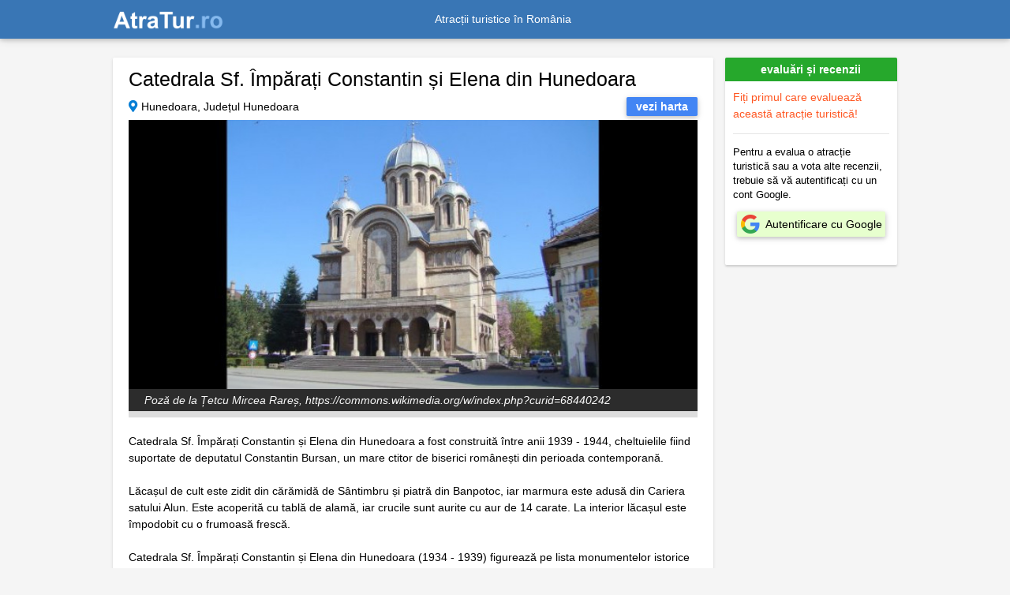

--- FILE ---
content_type: text/html; charset=UTF-8
request_url: https://atratur.ro/catedrala-sf.-%C3%AEmp%C4%83ra%C8%9Bi-constantin-%C8%99i-elena-din-hunedoara/1917
body_size: 1854
content:
<!DOCTYPE html>
<html lang="ro">
<head>
    <title>Catedrala Sf. Împărați Constantin și Elena din Hunedoara 🇷🇴 AtraTur.ro</title>
    <meta charset="utf-8">
    <meta name="viewport" content="width=device-width,initial-scale=1" />
    <meta name="description" content="A fost construită între anii 1939 - 1944, cheltuielile fiind suportate de deputatul Constantin Bursan, un mare ctitor de biserici românești din perioada contemporană." />
    <meta property="og:title" content="Catedrala Sf. Împărați Constantin și Elena din Hunedoara 🇷🇴 AtraTur.ro" />
    <meta property="og:url" content="https://atratur.ro/catedrala-sf.-împărați-constantin-și-elena-din-hunedoara/1917" />
    <meta property="og:type" content="website" />
    <meta property="og:description" content="A fost construită între anii 1939 - 1944, cheltuielile fiind suportate de deputatul Constantin Bursan, un mare ctitor de biserici românești din perioada contemporană." />
    <meta property="og:locale" content="ro_RO" />
    <meta property="og:site_name" content="AtraTur.ro" />
    <meta property="og:image" content="https://atratur.ro/pics/attractions/1917/628f2e7580036.jpg" />
    <meta property="og:image:secure_url" content="https://atratur.ro/pics/attractions/1917/628f2e7580036.jpg" />
    <meta property="og:image:type" content="image/jpeg" />
    <meta property="twitter:title" content="Catedrala Sf. Împărați Constantin și Elena din Hunedoara 🇷🇴 AtraTur.ro" />
    <meta property="twitter:description" content="A fost construită între anii 1939 - 1944, cheltuielile fiind suportate de deputatul Constantin Bursan, un mare ctitor de biserici românești din perioada contemporană." />
    <meta name="twitter:card" content="https://atratur.ro/pics/attractions/1917/628f2e7580036.jpg">
    <meta property="fb:app_id" content="662610047209322" />
        <meta name="csrf-token" content="yJYJOdneJ4Pyhz55woXPQ6STnjvPapNIP8jDxioc">

            <link rel="canonical" href="https://atratur.ro/catedrala-sf.-%C3%AEmp%C4%83ra%C8%9Bi-constantin-%C8%99i-elena-din-hunedoara/1917" />
                <link rel="alternate" href="android-app://ro.ponticatravel.atractiituristice/https/atratur.ro/catedrala-sf.-%C3%AEmp%C4%83ra%C8%9Bi-constantin-%C8%99i-elena-din-hunedoara/1917" />
    
    <link rel="icon" type="image/x-icon" href="https://atratur.ro/favicon.ico" />
    
    <link rel="stylesheet" href="https://use.fontawesome.com/releases/v5.8.2/css/all.css">
    <link rel="stylesheet" href="https://cdnjs.cloudflare.com/ajax/libs/twitter-bootstrap/4.3.1/css/bootstrap.min.css">
    <link rel="stylesheet" href="https://cdnjs.cloudflare.com/ajax/libs/mdbootstrap/4.8.3/css/mdb.min.css">
    <link rel="stylesheet" href="https://atratur.ro/css/app.min.css?v=4.1.0" />

        <link rel="stylesheet" href="https://unpkg.com/leaflet@1.5.1/dist/leaflet.css"
  integrity="sha512-xwE/Az9zrjBIphAcBb3F6JVqxf46+CDLwfLMHloNu6KEQCAWi6HcDUbeOfBIptF7tcCzusKFjFw2yuvEpDL9wQ=="
  crossorigin=""/>
    </head>


<body>
    <div id="vapp">
    <header>
        <nav itemscope itemtype="https://schema.org/Brand" class="navbar navbar-dark fixed-top navbar-expand-md indigo" role="navigation" id="navigation">
			<div class="content-container">
				<a aria-current="page" class="navbar-brand active" href="https://atratur.ro">
					<img itemprop="logo" width="140" height="22.52" src="https://atratur.ro/images/logo.png?v=2.0.0" alt="Logo AtraTur.ro">
				</a>
				<meta itemprop="name" content="AtraTur.ro" />

				<div class="collapse navbar-collapse justify-content-center" id="collapse">Atracții turistice în România</div>
				<div class="navbar-nav dashboard-link">
									</div>

			</div>
        </nav>
    </header>

    <div class="content-wrapper">

	<attraction-page 
		id="1917" 
		lat="45.751724" 
		lng="22.895996">
	</attraction-page>

<footer-links></footer-links>

</div>
</div><!-- end vapp -->

<!-- JQuery -->
<script src="https://cdnjs.cloudflare.com/ajax/libs/jquery/3.4.1/jquery.min.js"></script>
<!-- Bootstrap tooltips -->
<script src="https://cdnjs.cloudflare.com/ajax/libs/popper.js/1.14.4/umd/popper.min.js"></script>
<!-- Bootstrap core JavaScript -->
<script src="https://cdnjs.cloudflare.com/ajax/libs/twitter-bootstrap/4.3.1/js/bootstrap.min.js"></script>
<!-- MDB core JavaScript -->
<script src="https://cdnjs.cloudflare.com/ajax/libs/mdbootstrap/4.8.3/js/mdb.min.js"></script>

<script src="https://unpkg.com/leaflet@1.5.1/dist/leaflet.js"
  integrity="sha512-GffPMF3RvMeYyc1LWMHtK8EbPv0iNZ8/oTtHPx9/cc2ILxQ+u905qIwdpULaqDkyBKgOaB57QTMg7ztg8Jm2Og=="
  crossorigin=""></script>

    <script src="https://atratur.ro/js/vapp.min.js?v=4.1.0"></script>
  
    <script async src="https://pagead2.googlesyndication.com/pagead/js/adsbygoogle.js?client=ca-pub-7765995607233643"
                  crossorigin="anonymous"></script>

</body>

</html>


--- FILE ---
content_type: text/html; charset=UTF-8
request_url: https://atratur.ro/api/attraction/1917
body_size: 1712
content:
{"id":1917,"name":"Catedrala Sf. \u00cemp\u0103ra\u021bi Constantin \u0219i Elena din Hunedoara","area_id":23,"region_id":0,"city_id":7266,"address":null,"lat":45.751724,"lng":22.895996,"webpage":null,"surface_border":null,"surface_color":null,"summary":"A fost construit\u0103 \u00eentre anii 1939 - 1944, cheltuielile fiind suportate de deputatul Constantin Bursan, un mare ctitor de biserici rom\u00e2ne\u0219ti din perioada contemporan\u0103.","description_html":null,"description":"Catedrala Sf. \u00cemp\u0103ra\u021bi Constantin \u0219i Elena din Hunedoara a fost construit\u0103 \u00eentre anii 1939 - 1944, cheltuielile fiind suportate de deputatul Constantin Bursan, un mare ctitor de biserici rom\u00e2ne\u0219ti din perioada contemporan\u0103.\n\nL\u0103ca\u0219ul de cult este zidit din c\u0103r\u0103mid\u0103 de S\u00e2ntimbru \u0219i piatr\u0103 din Banpotoc, iar marmura este adus\u0103 din Cariera satului Alun. Este acoperit\u0103 cu tabl\u0103 de alam\u0103, iar crucile sunt aurite cu aur de 14 carate. La interior l\u0103ca\u0219ul este \u00eempodobit cu o frumoas\u0103 fresc\u0103.\n\nCatedrala Sf. \u00cemp\u0103ra\u021bi Constantin \u0219i Elena din Hunedoara (1934 - 1939) figureaz\u0103 pe lista monumentelor istorice din jude\u021bul Hunedoara.","program_and_price":null,"pic":"628f2e7580036.jpg","video_host":null,"video_id":null,"copyright":"\u021aetcu Mircea Rare\u0219, https:\/\/commons.wikimedia.org\/w\/index.php?curid=68440242","widget_title":"Catedrala Sf. \u00cemp\u0103ra\u021bi Constantin \u0219i Elena din Hunedoara","active":1,"booking_offer_explorer":102,"booking_num_properties":3,"kw0":null,"kw1":null,"kw2":null,"kw3":null,"kw5":null,"created_at":"2022-05-26 10:31:32","updated_at":"2022-05-26 10:38:29","copyright_updated_at":"2022-05-26 10:36:57","pp_updated_at":null,"kw_updated_at":null,"city_name":"Hunedoara","area_name":"Hunedoara","booking_dest_id":"-1161556","booking_city_name":"Hunedoara","pics":[{"category":"Catedrala Sf. \u00cemp\u0103ra\u021bi Constantin \u0219i Elena din Hunedoara","title":"","keywords":"Catedrala Sf. \u00cemp\u0103ra\u021bi Constantin \u0219i Elena din Hunedoara; Hunedoara","contact":"","city":"Hunedoara","county":"Hunedoara","country_code":"RO","country_name":"Rom\u00e2nia","file":"628f2e7580036.jpg","src":"\/pics\/attractions\/1917\/628f2e7580036.jpg","primary":1,"filemtime":1653550709,"alt":"Catedrala Sf. \u00cemp\u0103ra\u021bi Constantin \u0219i Elena din Hunedoara","headline":"Poz\u0103 de la \u021aetcu Mircea Rare\u0219, https:\/\/commons.wikimedia.org\/w\/index.php?curid=68440242","id":0,"selected":true}],"selected_index":0,"full_address":"Hunedoara, Jude\u021bul Hunedoara","video_src":false,"deal_finder_aid":"1826016","deal_finder_currency":"RON","map_widget_aid":"1825923","map_widget_currency":"RON"}

--- FILE ---
content_type: text/html; charset=UTF-8
request_url: https://atratur.ro/api/attractions/nearby
body_size: 1775
content:
{"attractions":[{"id":882,"name":"Gr\u0103dina Zoologic\u0103 din Hunedoara","lat":45.749416,"lng":22.915621,"surface_border":"","summary":"Se \u00eentinde pe o suprafa\u021b\u0103 de peste 29000 mp, ocupat\u0103 de spa\u021bii verzi, alei, spa\u021bii destinate animalelor \u0219i loc de joac\u0103.","pic":"https:\/\/atratur.ro\/pics\/attractions\/882\/5f1415076d6ca.jpg","widget_title":"Gr\u0103dina Zoologic\u0103 din Hunedoara","thumb":"https:\/\/atratur.ro\/images\/thumb-empty.png","url":"https:\/\/atratur.ro\/gr\u0103dina-zoologic\u0103-din-hunedoara\/882"},{"id":1213,"name":"Biserica Adormirea Maicii Domnului din Strei","lat":45.716473,"lng":22.988857,"surface_border":"","summary":"L\u0103ca\u0219ul de cult este de mici dimensiuni, construit din piatr\u0103 brut\u0103, fiind o sintez\u0103 de influen\u021be bizantine \u0219i nord-italiene (stil gotic timpuriu), valorificate \u00eentr-o manier\u0103 arhitectonic\u0103 local\u0103.","pic":"https:\/\/atratur.ro\/pics\/attractions\/1213\/5fe21be454497.jpg","widget_title":"Biserica Adormirea Maicii Domnului din Strei","thumb":"https:\/\/atratur.ro\/images\/thumb-empty.png","url":"https:\/\/atratur.ro\/biserica-adormirea-maicii-domnului-din-strei\/1213"},{"id":1895,"name":"Muzeul Casa Breslelor","lat":45.750763,"lng":22.888613,"surface_border":"","summary":"Este parte integrant\u0103 a ansamblului Castelul Corvinilor \u0219i func\u021bioneaz\u0103 \u00een cl\u0103direa denumit\u0103 Casa Administratorului.","pic":"https:\/\/atratur.ro\/pics\/attractions\/1895\/6280c430d3e55.jpg","widget_title":"Muzeul Casa Breslelor","thumb":"https:\/\/atratur.ro\/images\/thumb-empty.png","url":"https:\/\/atratur.ro\/muzeul-casa-breslelor\/1895"},{"id":1207,"name":"Muzeul Trenule\u021belor Valentin Banciu","lat":45.754696,"lng":22.898462,"surface_border":"","summary":"Este un muzeu privat care s-a deschis \u00een iunie 2020 \u00een amintirea fostului pilot de automobilism hunedorean Valentin Banciu.","pic":"https:\/\/atratur.ro\/pics\/attractions\/1207\/5fe05d27d46e6.jpg","widget_title":"Muzeul Trenule\u021belor Valentin Banciu","thumb":"https:\/\/atratur.ro\/images\/thumb-empty.png","url":"https:\/\/atratur.ro\/muzeul-trenule\u021belor-valentin-banciu\/1207"},{"id":1918,"name":"Catedrala Eroilor din Hunedoara","lat":45.75843,"lng":22.909599,"surface_border":"","summary":"A fost construit\u0103 dup\u0103 Revolu\u021bia din 1989, din ini\u021biativa unui grup de preo\u021bi \u0219i credincio\u0219i din municipiul Hunedoara, \u00een cinstea eroilor \u0219i martirilor neamului rom\u00e2nesc.","pic":"https:\/\/atratur.ro\/pics\/attractions\/1918\/628f7b4a1ed56.jpg","widget_title":"Catedrala Eroilor din Hunedoara","thumb":"https:\/\/atratur.ro\/images\/thumb-empty.png","url":"https:\/\/atratur.ro\/catedrala-eroilor-din-hunedoara\/1918"},{"id":1919,"name":"Vila Corviniana","lat":45.752228,"lng":22.893682,"surface_border":"","summary":"Cl\u0103direa a avut de-a lungul timpului diverse func\u021biuni, dominant\u0103 fiind cea de locuin\u021b\u0103 cu spa\u021bii comerciale la parter. Structura sa  \u0219i decora\u021bia arhitectural\u0103 este tipic\u0103 stilului secession.","pic":"https:\/\/atratur.ro\/pics\/attractions\/1919\/628f800e7d66b.jpg","widget_title":"Vila Corviniana","thumb":"https:\/\/atratur.ro\/images\/thumb-empty.png","url":"https:\/\/atratur.ro\/vila-corviniana\/1919"},{"id":1917,"name":"Catedrala Sf. \u00cemp\u0103ra\u021bi Constantin \u0219i Elena din Hunedoara","lat":45.751724,"lng":22.895996,"surface_border":"","summary":"A fost construit\u0103 \u00eentre anii 1939 - 1944, cheltuielile fiind suportate de deputatul Constantin Bursan, un mare ctitor de biserici rom\u00e2ne\u0219ti din perioada contemporan\u0103.","pic":"https:\/\/atratur.ro\/pics\/attractions\/1917\/628f2e7580036.jpg","widget_title":"Catedrala Sf. \u00cemp\u0103ra\u021bi Constantin \u0219i Elena din Hunedoara","thumb":"https:\/\/atratur.ro\/images\/thumb-empty.png","url":"https:\/\/atratur.ro\/catedrala-sf.-\u00eemp\u0103ra\u021bi-constantin-\u0219i-elena-din-hunedoara\/1917"},{"id":10,"name":"Castelul Hunedoarei","lat":45.749138,"lng":22.888304,"surface_border":"","summary":"Este una dintre cele mai importante cet\u0103\u021bi medievale din Rom\u00e2nia \u0219i unul dintre cele mai frumoase castele din lume. A fost construit de Iancu\u00a0de Hunedoara.","pic":"https:\/\/atratur.ro\/pics\/attractions\/10\/660876bf0b290.jpg","widget_title":"Castelul Hunedoarei","thumb":"https:\/\/atratur.ro\/images\/thumb-empty.png","url":"https:\/\/atratur.ro\/castelul-hunedoarei\/10"},{"id":151,"name":"Lacul \u0219i barajul Cinci\u0219","lat":45.701637,"lng":22.876335,"surface_border":"","summary":"Lacul ascunde legende \u0219i pove\u0219ti despre spiritele mor\u021bilor din cimitirele inundate \u0219i blestemele f\u0103cute de oamenii nevoi\u021bi s\u0103 \u00ee\u0219i p\u0103r\u0103seasc\u0103 gospod\u0103riile.","pic":"https:\/\/atratur.ro\/pics\/attractions\/151\/5b50b250784be.jpg","widget_title":"Lacul de acumulare Cinci\u0219","thumb":"https:\/\/atratur.ro\/images\/thumb-empty.png","url":"https:\/\/atratur.ro\/lacul-\u0219i-barajul-cinci\u0219\/151"}]}

--- FILE ---
content_type: text/html; charset=UTF-8
request_url: https://atratur.ro/api/attraction/1917/reviews
body_size: 95
content:
{"google_id":null,"ratings":null,"my_review":null,"latest_reviews":[],"more_reviews":false}

--- FILE ---
content_type: text/html; charset=utf-8
request_url: https://www.google.com/recaptcha/api2/aframe
body_size: 248
content:
<!DOCTYPE HTML><html><head><meta http-equiv="content-type" content="text/html; charset=UTF-8"></head><body><script nonce="lCBVBZ2BhH2Zn4oRaeTtRA">/** Anti-fraud and anti-abuse applications only. See google.com/recaptcha */ try{var clients={'sodar':'https://pagead2.googlesyndication.com/pagead/sodar?'};window.addEventListener("message",function(a){try{if(a.source===window.parent){var b=JSON.parse(a.data);var c=clients[b['id']];if(c){var d=document.createElement('img');d.src=c+b['params']+'&rc='+(localStorage.getItem("rc::a")?sessionStorage.getItem("rc::b"):"");window.document.body.appendChild(d);sessionStorage.setItem("rc::e",parseInt(sessionStorage.getItem("rc::e")||0)+1);localStorage.setItem("rc::h",'1767990818767');}}}catch(b){}});window.parent.postMessage("_grecaptcha_ready", "*");}catch(b){}</script></body></html>

--- FILE ---
content_type: text/css
request_url: https://atratur.ro/css/app.min.css?v=4.1.0
body_size: 18616
content:
html {
	font-size: 14px;
	overflow-x: hidden;
}
body {
	min-width: 380px;
	min-height: 100vh;
	display: flex;
	flex-direction: column;
	font-family: Helvetica, Arial, sans-serif;
	text-rendering: optimizeLegibility;
	color: #000;
	background-color: #f5f5f5;
}

.content-wrapper {
	display: contents;
}

.content-container {
	display: flex;
	width: 100%;
	max-width: 1024px;
    margin: 0 auto;
    padding-right: 15px;
    padding-left: 15px;
}
.content-box {
	border-radius: 2px;
    box-shadow: 0 2px 1px -2px rgba(0,0,0,.14), 0 2px 2px 0 rgba(0,0,0,.098), 0 1px 5px 0 rgba(0,0,0,.084);
    transition: box-shadow 83ms;
    padding: 15px 20px;
    background-color: #ffffff;
}
.content-box-heading {
	padding: 0;
}
.content-box-body {
    padding: 0;
}

#navigation {
	background: #3976b5 !important;
	color: white;
}
#navigation .dashboard-link {
	flex-basis: 160px;
	flex-grow: 0;
	flex-shrink: 0;
	text-align: right;
	padding-right: 15px;
}
#navigation .dashboard-link > ul {
	list-style: none;
	margin: 0;
	-webkit-padding-start: 0;
	-moz-padding-start: 0;
	-o-padding-start: 0;
}
#navigation .dashboard-link > ul > li.dropdown {
	width: 100%;
}
#navigation .dashboard-link > ul > li > a {
	color: #fff;
	white-space: nowrap;
	overflow: visible;
}
#navigation .dashboard-link > ul > li > a > img {
	width: 24px;
	height: 24px;
	display: inline;
	margin: -2px 8px 0 3px;
	-webkit-border-radius: 12px;
	-moz-border-radius: 12px;
	-o-border-radius: 12px;
	border-radius: 12px;
}

.sticky {
	position: -webkit-sticky;
	position: sticky;
	top: 0;
}
.justify-content-center {
    -ms-flex-pack: center!important;
    justify-content: center!important;
}


.crypted-email:after {
	content: attr(data-name) "@" attr(data-domain) "." attr(data-tld);
}

.content-outer {
	min-height: 100vh;
	display: flex;
	flex-direction: column;
}
.content-inner {
	position: relative;
	min-height: 500px;
	display: flex;
	flex-direction: column;
	flex-grow: 1;
	align-items: center;
}


.search-widget-wrapper {
	max-width: 1024px;
	width: 100%;
	padding-right: 1rem;
	padding-left: 1rem;
}

.attractions-list {
	padding-top: 0;
}

/*
 * Bootstrap
 */
.modal-backdrop.show {
	opacity: 0.85;
}
.modal.fade .modal-dialog {
	-moz-transition: none !important;
	-o-transition: none !important;
	-webkit-transition: none !important;
	transition: none !important;

	-moz-transform: none !important;
	-ms-transform: none !important;
	-o-transform: none !important;
	-webkit-transform: none !important;
	transform: none !important;
}
.bootstrap-dialog.type-danger .modal-header {
	background-color: #d9534f;
	color: #fff;
}

/*
 * Travelpayouts widgets
 */
.mewtwo-widget .mewtwo-hotels {
	padding: 30px 15px 0 !important;
	margin: 1rem !important;
}
#flights .mewtwo-flights .mewtwo-show_hotels-wrapper {
	background-color: transparent !important;
}

/*
 * Home / Hotels / Flights
 */

.page-title {
	font-size: 2.75rem;
	line-height: 3.5rem;
	font-weight: 500;
}
.page-heading {
	font-size: 1.25rem;
	line-height: 1.75rem;
}
.destinations {
	display: flex;
	flex-direction: column;
	background-color: #eff3f5;
}
.destinations ul.links > li {
	overflow: hidden;
	text-overflow: ellipsis;
	white-space: nowrap;
}
.destinations h3.subtitle {
	text-align: center;
	font-size: 18px;
	color: #272525;
	margin: 20px;
}
.destinations .destinations-group:nth-child(even) {
	background: #e1e7e8;
}
.destinations .destinations-group:last-child {
	padding-bottom: 40px;
}
.destinations a {
	text-decoration: none;
}
.destinations a.domestic {
	color: #00b909;
}
.destinations a:hover {
	color: #ffa500 !important;
	text-decoration: underline;
}
.destinations .links-wrapper {
	display: flex;
	flex-direction: column;
	width: 100%;
	max-width: 1060px;
	margin: 0 auto;
}
.icon-airplane {
	display: block;
	position: absolute;
	top: -20px;
	left: -30px;
	width: 110px;
	height: 38px;
	background-image: url(/images/airplane.png);
	background-repeat: no-repeat;
	opacity: 0.75;
}

@media screen and (max-width: 1199px) {
	.icon-airplane {
		left: 0;
	}
}
@media screen and (max-width: 839px) {
	.page-title {
		font-size: 2rem;
		line-height: 2.5rem;
		font-weight: 400;
	}
	.page-heading {
		font-size: 1rem;
		line-height: 1.5rem;
		padding: 0 15px;
	}
	.icon-airplane {
		left: 10px;
		top: -40px;
	}
}
@media only screen and (max-width: 767px) {
	#navigation .dashboard-link {
		display: none;
	}
	content a,
	content p,
	content h1 {
		line-height: 2;
	}
}
@media screen and (max-width: 599px) {
	.icon-airplane {
		display: none;
	}
	.content-inner {
		justify-content: flex-start;
		padding-top: 20px;
	}
}
@media only screen and (max-width: 499px) {
	.page-title {
		font-size: 2rem;
		margin-top: 3rem;
	}
}

/*
 * Home
 */
.home-cover {
	background-color: #d2d9d9;
	background-image: url(/images/home.png);
	background-repeat: no-repeat;
	background-attachment: fixed;
	background-position: center center;
	-webkit-background-size: cover;
	-moz-background-size: cover;
	-o-background-size: cover;
	background-size: cover;
}
.home-cover h1.page-title,
.home-cover p.page-heading {
	color: #fff;
	text-shadow: 2px 2px 2px #000;
}
.home-cover a.btn-light {
	margin: 1rem;
	font-weight: 600;
	font-size: 16px;
	text-transform: none;
	color: #343434 !important;
}
.home-tools-outer {
	padding: 30px;
	background-color: #eff3f5;
}
.home-tools-inner {
	display: flex;
	width: 100%;
	max-width: 1060px;
	margin: 0 auto;
}
.home-tools-inner .tool {
	display: flex;
	flex-direction: column;
	flex-basis: 50%;
	align-items: center;
}
.home-tools-inner .tool h4 {
	margin: 10px;
}
.home-tools-inner .tool img {
	width: 100%;
	max-width: 144px;
}
.home-tools-inner .tool .tool-details {
	color: #667;
	max-width: 360px;
}

/*
 * Attractions search
 */
.search-box {
	background: rgba(57, 118, 181, 0.8);
	border-color: #007897;
	border-radius: 4px;
	padding: 1.5rem 1rem 2.5rem;
	margin: 1rem;
}
#search_attractions_form .md-form {
	height: 50px !important;
	margin-top: 0;
	margin-right: 10px !important;
	margin-bottom: 0;
	border: 1px solid transparent !important;
	border-radius: 4px !important;
	background: #fff !important;
	color: #424242 !important;
	font-size: 14px !important;
	flex-grow: 1;
}
#search_attractions_text {
	margin: 0 50px 0 10px;
	border-bottom: none;
	padding-bottom: 0;
	padding-top: 1rem;
	width: calc(100% - 60px);
}

#search_attractions_text:focus {
	-webkit-box-shadow: none;
	box-shadow: none;
	border-bottom: none;
}
.search-text-invalid {
	outline: 2px solid #f15b5b !important;
	outline-offset: -1px !important;
	-webkit-box-shadow: none !important;
	box-shadow: none !important;
	color: #ef5350 !important;
}
.search-text-invalid label {
	color: #ef5350 !important;
}
#search_attractions_form .md-form label {
	left: 10px;
}
#search_attractions_form .md-form label.active {
	-webkit-transform: translateY(-14px) scale(0.8);
	-ms-transform: translateY(-14px) scale(0.8);
	transform: translateY(-4px) scale(0.8);
}
#search_attractions_form .md-form:focus-within {
	outline: 2px solid #4285f4;
	outline-offset: -1px;
	-webkit-box-shadow: none;
	box-shadow: none;
	color: #4285f4;
}

.btn-search {
	height: 50px !important;
	min-width: 180px;
	border: none !important;
	border-radius: 4px !important;
	-webkit-box-shadow: 0 3px 0 0 rgba(0, 0, 0, 0.1) !important;
	box-shadow: 0 3px 0 0 rgba(0, 0, 0, 0.1) !important;
	font-weight: 600 !important;
	font-size: 18px !important;
	background: #1ae984;
	color: #444444;
	text-transform: none !important;
	font-family: "Open Sans", Helvetica, sans-serif;
	line-height: 18px;
	margin: 0;
	padding: 1px 6px;
}
.btn-search:hover {
	background: #22d27c;
}
.attractions-icon {
	width: 50px !important;
	height: 46px !important;
	position: absolute !important;
	top: 2px !important;
	right: 2px !important;
	z-index: 3 !important;
	background: 0 0 no-repeat !important;
	background-color: transparent !important;
	background-position: center !important;
	background-size: 25px 25px !important;
	background-image: url("data:image/svg+xml,%3Csvg%20xmlns%3D'http%3A%2F%2Fwww.w3.org%2F2000%2Fsvg'%20viewBox%3D'-534.7%20251%2074.1%2069.3'%3E%3Cg%20fill%3D'%2300B9FF'%3E%3Cpath%20d%3D'M-477.8%20303.1c-4.7%200-9%201.9-12.1%205%203.3%202.2%204.9%206.3%203.8%2012.2h25.4c0-9.5-7.7-17.2-17.1-17.2zM-496.9%20309.5c-6%200-10.8%204.8-10.8%2010.8h21.6c0-6-4.8-10.8-10.8-10.8zM-470.5%20255.1v-4.3H-485v4.3h-9.3l.1%202v28.7l4.5%204.4v-30.4h5v38.4h4.5v-38.4h5v38.4h4.5v-38.4h5.3v41.6l4.7%204.1v-50.4'%2F%3E%3Cpath%20d%3D'M-493.6%20305.1l.4-.4c1.1-1.1%202.4-2.1%203.7-2.9v-3.6l-7.3-7.6H-516v29.6h3.7c0-8.5%207-15.5%2015.5-15.5%201%20.1%202.1.2%203.2.4zM-534.7%20279.1v41.1H-521.1v-41.1l-6.8-16.7-6.8%2016.7zm10.2%206.7c0%201.9-1.5%203.4-3.4%203.4s-3.4-1.5-3.4-3.4%201.5-3.4%203.4-3.4%203.4%201.5%203.4%203.4z'%2F%3E%3C%2Fg%3E%3C%2Fsvg%3E") !important;
}
.google-play-badge {
	width: 140px;
	margin: 0 auto;
}
.google-play-badge img {
	width: 100%;
}
.search-results-header {
	width: 100%;
	display: flex;
	justify-content: center;
	overflow: visible;
	background: #0c498b;
	padding: 1.5rem 1rem;
	z-index: 2;
}
.search-results-header .form-wrapper {
	display: flex;
	max-width: 800px;
	width: 100%;
}

.tips-wrapper {
	display: flex;
	flex-direction: column;
	padding: 20px;
	background-color: #eff3f5;
}
.tips-wrapper .subtitle {
	text-align: center;
	font-size: 18px;
	color: #272525;
}

.tips-wrapper ul.tips {
	max-width: 1090px;
	margin: 0 auto;
	list-style-type: none;
	padding-inline-start: 0;
	display: -ms-flexbox;
	display: flex;
	-ms-flex-wrap: wrap;
	flex-wrap: wrap;
}
.tips-wrapper ul.tips li {
	padding: 15px;
}
.tips-wrapper .tip {
	width: 100%;
	border: 1px solid transparent;
	display: inline-block;
}
.tips-wrapper .tip:hover {
	border: 1px solid #4285f4;
	opacity: 0.85;
	-webkit-transition: opacity 0.25s ease-in-out;
	transition: opacity 0.25s ease-in-out;
}
.tips-wrapper .tip img {
	width: 100%;
}
.tips-wrapper .tip .title {
	width: 100%;
	height: 28px;
	line-height: 28px;
	padding: 0 10px;
	background: #215996;
	color: #fff;
	white-space: nowrap;
	overflow: hidden;
	text-overflow: ellipsis;
	text-shadow: 1px 1px 1px #000;
}

@media only screen and (max-width: 499px) {
	#attractions_submit {
		width: 100%;
		margin-top: 0.5rem;
	}

	#search_attractions_form .md-form {
		margin-right: 0 !important;
	}
}

/*
 * Attraction
 */
.attraction-wrapper {
	flex-wrap: nowrap;
	justify-content: space-between;
	min-height: 100vh;
	padding-top: 58px;
}
.attraction-wrapper.consent-required {
	padding-top: 0;
}

.attraction {
	display: flex;
	flex-direction: column;
	flex-grow: 1;
	flex-shrink: 1;
	max-width: 780px;
	padding-top: 15px;
}
.attraction h1 {
	font-weight: 500;
	font-size: 1.8rem;
	line-height: 1;
	margin-bottom: 10px;
}

.attraction .badge-action {
	font-size: 1rem;
    margin-left: 15px;
    white-space: nowrap;
    min-width: 90px;
    padding: 5px 10px;
    margin-bottom: 5px;
}
.attraction .location {
	display: flex;
	align-items: baseline;
	line-height: 2;
	max-width: calc(100vw - 30px);
}

.attraction .location .fa-map-marker-alt {
	font-size: 15px;
	color: #057ed5;
	padding-right: 5px !important;
}

.attraction .location .address {
	flex-grow: 1;
	line-height: 1.3;
}


.attraction .pics {
	width: 100%;
	background: #dddddd;
}

.attraction .pics .pic-primary {
	width: 100%;
	position: relative;
	cursor: pointer;
	padding-bottom: 28px;
}

.attraction .pics #slide_box {
	width: 100%;
}

.attraction .pics #slide_headline {
	width: 100%;
	height: 28px;
	line-height: 28px;
	font-style: italic;
	padding: 0 20px;
	background: #000;
	color: #fff;
	opacity: 0.8;
	position: absolute;
	bottom: 0;
	left: 0;
	white-space: nowrap;
	overflow: hidden;
	text-overflow: ellipsis;
}

.attraction .pics .thumb {
	float: left;
	margin-top: 8px;
	margin-left: 8px;
	opacity: 1;
	cursor: pointer;
}

.attraction .pics .thumb-selected {
	opacity: 0.5 !important;
	border: 1px #fff solid;
}

.attraction .pics .thumbs-bottom {
	height: 8px !important;
}

.attraction .copyright {
	font-size: 10px;
	color: #6c757d;
	padding: 8px 10px;
	font-style: initial;
}
.attraction .video {
	width: 100%;
	text-align: center;
	margin-top: 1rem;
}

.widget {
	width: 200px;
	min-height: 200px;
	background: #efefef;
	margin: 5px 5px 15px;
	padding: 1rem;
	cursor: pointer;
	-webkit-box-shadow: 0 2px 3px 0 rgba(0,0,0,.16), 0 2px 5px 0 rgba(0,0,0,.12);
    box-shadow: 0 2px 3px 0 rgba(0,0,0,.16), 0 2px 5px 0 rgba(0,0,0,.12);
    border-radius: 2px;
}
.widget .card-title {
	font-size: 1.166666667rem;
	font-weight: 500;
	line-height: 1.2;
	margin-top: 0.75rem;
	margin-bottom: 0.5rem;
	color: #007bff;
	white-space: nowrap;
	overflow: hidden;
	text-overflow: ellipsis;
}
.widget .card-text {
	box-sizing: content-box;
	width: 100%;
	line-height: 1.4;
	display: block;
	display: -webkit-box;
	display: -moz-box;
	-webkit-line-clamp: 4;
	-moz-line-clamp: 4;
	-webkit-box-orient: vertical;
	-moz-box-orient: vertical;
	overflow: hidden;
	text-overflow: ellipsis;
}


.attraction .description {
	vertical-align: top;
	padding: 20px 0;
}

.attraction .program-and-price {
	color: #004994;
	font-size: inherit;
    font-family: inherit;
    line-height: inherit;
    white-space: pre-wrap;
}

.attraction .program-and-price-disclaimer {
	color: #6c22ef;
}

.attraction .program-and-price-disclaimer span.badge {
	vertical-align: text-bottom;
}


.attraction-widgets {
	flex-grow: 0;
	padding-top: 15px;
	padding-left: 15px;
}

.attraction-wrapper .booking-widget-title {
	font-size: 20px;
	font-weight: 500;
	color: #007bff;
}
.attraction-wrapper .ratings-and-reviews {
	max-width: 220px;
}

@media only screen and (max-width: 767px) {
	.attraction-wrapper {
		flex-direction: column;
	}
	.attraction .description {
		padding-right: 0;
		padding-left: 0;
	}
	.attraction-wrapper .ratings-and-reviews {
		max-width: 300px;
		margin: 0 auto;
	}
}

/*
 * Document Footer
 */
.footer {
    width: 100%;
    text-align: center;
    padding: 30px;
    background: #0c498b;
    font-size: 0.9rem;
}
.footer-links {
    max-width: 1060px;
    margin: 0 auto;
    text-align: center;
    color: #fff;
}
.footer-links a {
    color: #cfd1dc;
}
.footer-links a:hover,
.footer-links a:visited {
    color: #b991ff;
}
.footer-copyright {
	margin-top: 1rem;
    color: #a8aecc;
}

/*
 * Cookie Consent
 */
.consent {
	margin: 20px;
}
.consent.attraction-consent {
	max-width: 1024px;
    text-align: center;
    margin: 0 auto;
    padding: 75px 15px 0;
}
.consent.attraction-consent .alert-warning {
    box-shadow: 0 2px 1px -2px rgba(0,0,0,.14), 0 2px 2px 0 rgba(0,0,0,.098), 0 1px 5px 0 rgba(0,0,0,.084);
    transition: box-shadow 83ms;
}
.consent p {
	text-align: left;
	margin-top: 0;
	margin-bottom: 1rem;
}

button#accept_cookies:hover {
	background: #1ae984 !important;
}

button#accept_cookies {
	background: #00e676 !important;
	color: #444444 !important;
}


/*
 * Widgets
 */
 .widgets-box {
	border-radius: 2px;
	box-shadow: 0 2px 1px -2px rgba(0, 0, 0, .14), 0 2px 2px 0 rgba(0, 0, 0, .098), 0 1px 5px 0 rgba(0, 0, 0, .084);
	transition: box-shadow 83ms;
	margin-bottom: 15px;
	padding: 0;
	background-color: #fff;
}

.widgets-box .widgets-box-heading {
	display: block;
	font-size: 1rem;
	padding: 8px 15px;
	background-color: orange!important;
	border-top-left-radius: .125rem;
	border-top-right-radius: .125rem;
	color: #fff!important;
	font-weight: 700;
	line-height: 1;
	text-align: center;
	white-space: nowrap;
}

.widgets-box .widgets-box-body {
	padding: 10px
}

.page-loading-overlay {
	height: 200px;
	max-height: 100vh;
	padding-top: 60px;
	display: flex;
	justify-content: center;
	align-items: center;
}

.loading32{
	display: block;
	width: 32px;
	height: 32px;
	background: url([data-uri]);
}

/*
 * m-progress
 */
 @-webkit-keyframes ld {
    0% {
        transform: rotate(0deg) scale(1);
    }
    100% {
        transform: rotate(360deg) scale(1);
    }
}
@-moz-keyframes ld {
    0% {
        transform: rotate(0deg) scale(1);
    }
    100% {
        transform: rotate(360deg) scale(1);
    }
}
@-o-keyframes ld {
    0% {
        transform: rotate(0deg) scale(1);
    }
    100% {
        transform: rotate(360deg) scale(1);
    }
}
@keyframes ld {
    0% {
        transform: rotate(0deg) scale(1);
    }
    100% {
        transform: rotate(360deg) scale(1);
    }
}
.m-progress {
    position: relative;
    opacity: .8;
    color: transparent !important;
    text-shadow: none !important;
    cursor: wait;
}
.btn-primary.m-progress:hover,
.btn-primary.m-progress:active,
.btn-primary.m-progress:focus {
    background-color: #337ab7;
}
.m-progress:hover,
.m-progress:active,
.m-progress:focus {
    color: transparent;
    outline: none !important;
    box-shadow: none;
}
.m-progress:before {
    content: '';
    display: inline-block;
    position: absolute;
    background: transparent;
    border: 2px solid #fff;
    border-left-color: transparent;
    border-bottom-color: transparent;
    -webkit-border-radius:50%;
    -moz-border-radius:50%;
    -o-border-radius:50%;
    border-radius:50%;
    box-sizing: border-box;
    top: 50%;
    left: 50%;
    margin-top: -12px;
    margin-left: -12px;
    width: 24px;
    height: 24px;
    -webkit-animation: ld 0.9s ease-in-out infinite;
    -moz-animation: ld 0.5s ease-in-out infinite;
    -o-animation: ld 0.1s ease-in-out infinite;
    animation: ld 1s ease-in-out infinite;
}
.btn-default.m-progress:before {
    border-left-color: #333333;
    border-right-color: #333333;
}
.btn-lg.m-progress:before {
    margin-top: -16px;
    margin-left: -16px;
    width: 32px;
    height: 32px;
}
.btn-sm.m-progress:before {
    margin-top: -9px;
    margin-left: -9px;
    width: 18px;
    height: 18px;
}
.btn-xs.m-progress:before {
    margin-top: -7px;
    margin-left: -7px;
    width: 14px;
    height: 14px;
}
.user-privacy {
	padding-top: 120px;
    min-height: calc(100vh - 112px);
}